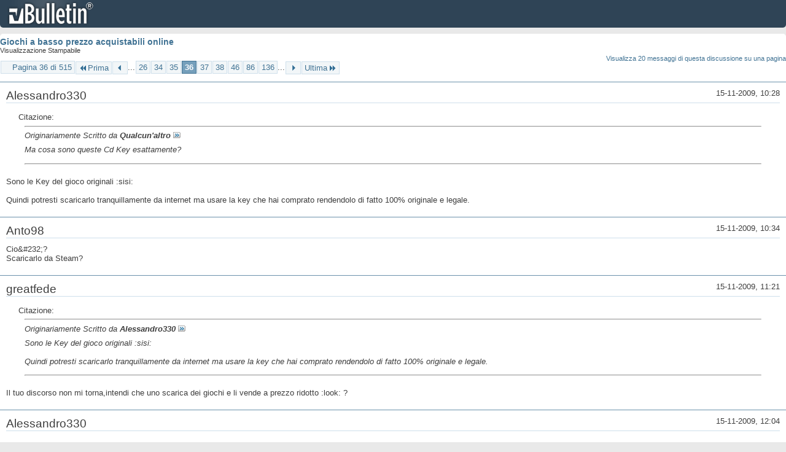

--- FILE ---
content_type: text/html; charset=ISO-8859-1
request_url: https://archivio-gamesurf.tiscali.it/forum/printthread.php?t=78435&s=ad4abaed9a40da7bdc1e4900539fc627&pp=10&page=36
body_size: 3164
content:
<!DOCTYPE html PUBLIC "-//W3C//DTD XHTML 1.0 Transitional//EN" "http://www.w3.org/TR/xhtml1/DTD/xhtml1-transitional.dtd">
<html xmlns="http://www.w3.org/1999/xhtml" dir="ltr" lang="it" id="vbulletin_html">
<head>
	<meta http-equiv="Content-Type" content="text/html; charset=ISO-8859-1" />
	<base href="https://archivio-gamesurf.tiscali.it/forum/" /><!--[if IE]></base><![endif]-->
	<meta name="generator" content="vBulletin 4.2.5" />

	
	<link rel="stylesheet" type="text/css" href="clientscript/vbulletin_css/style00023l/main-rollup.css?d=1558961691" />
	<link rel="stylesheet" type="text/css" href="clientscript/vbulletin_css/style00023l/printthread.css?d=1558961691" />
	



	<title> Giochi a basso prezzo acquistabili online</title>
	<link rel="stylesheet" type="text/css" href="clientscript/vbulletin_css/style00023l/additional.css?d=1558961691" />

</head>
<body>

<div class="above_body">
<div id="header" class="floatcontainer">
<div><a name="top" href="index.php?s=fd69713965c9bdfd074c8349ee5f8976" class="logo-image"><img src="images/misc/vbulletin4_logo.png" alt="Gamesurf Forum - Powered by vBulletin" /></a></div>
</div>
</div>
<div class="body_wrapper">
<div id="pagetitle">
	<h1><a href="showthread.php?78435-Giochi-a-basso-prezzo-acquistabili-online&amp;s=fd69713965c9bdfd074c8349ee5f8976">Giochi a basso prezzo acquistabili online</a></h1>
	<p class="description">Visualizzazione Stampabile</p>
</div>


	<div class="floatcontainer">
		<a class="maxperpage" href="printthread.php?s=fd69713965c9bdfd074c8349ee5f8976&amp;t=78435&amp;pp=20">Visualizza 20 messaggi di questa discussione su una pagina</a>
		<div id="pagination_top">
			<form action="printthread.php?t=78435&amp;s=fd69713965c9bdfd074c8349ee5f8976&amp;pp=10&amp;page=136" method="get" class="pagination popupmenu nohovermenu">
<input type="hidden" name="t" value="78435" /><input type="hidden" name="s" value="fd69713965c9bdfd074c8349ee5f8976" /><input type="hidden" name="pp" value="10" />
	
		<span><a href="javascript://" class="popupctrl">Pagina 36 di 515</a></span>
		
		<span class="first_last"><a rel="start" href="printthread.php?t=78435&amp;s=fd69713965c9bdfd074c8349ee5f8976&amp;pp=10" title="Prima Pagina - Risultati da 1 a 10 di 5,143"><img src="images/pagination/first-right.png" alt="Prima" />Prima</a></span>
		
		
		<span class="prev_next"><a rel="prev" href="printthread.php?t=78435&amp;s=fd69713965c9bdfd074c8349ee5f8976&amp;pp=10&amp;page=35" title="Pagina Precedente - Risultati da 341 a 350 di 5,143"><img src="images/pagination/previous-right.png" alt="Precedente" /></a></span>
		
		
		<span class="separator">...</span>
		
		<span><a href="printthread.php?t=78435&amp;s=fd69713965c9bdfd074c8349ee5f8976&amp;pp=10&amp;page=26" title="Visualizza risultati da 251 a 260 di 5,143"><!---10-->26</a></span><span><a href="printthread.php?t=78435&amp;s=fd69713965c9bdfd074c8349ee5f8976&amp;pp=10&amp;page=34" title="Visualizza risultati da 331 a 340 di 5,143">34</a></span><span><a href="printthread.php?t=78435&amp;s=fd69713965c9bdfd074c8349ee5f8976&amp;pp=10&amp;page=35" title="Visualizza risultati da 341 a 350 di 5,143">35</a></span><span class="selected"><a href="javascript://" title="Risultati da 351 a 360 di 5,143">36</a></span><span><a href="printthread.php?t=78435&amp;s=fd69713965c9bdfd074c8349ee5f8976&amp;pp=10&amp;page=37" title="Visualizza risultati da 361 a 370 di 5,143">37</a></span><span><a href="printthread.php?t=78435&amp;s=fd69713965c9bdfd074c8349ee5f8976&amp;pp=10&amp;page=38" title="Visualizza risultati da 371 a 380 di 5,143">38</a></span><span><a href="printthread.php?t=78435&amp;s=fd69713965c9bdfd074c8349ee5f8976&amp;pp=10&amp;page=46" title="Visualizza risultati da 451 a 460 di 5,143"><!--+10-->46</a></span><span><a href="printthread.php?t=78435&amp;s=fd69713965c9bdfd074c8349ee5f8976&amp;pp=10&amp;page=86" title="Visualizza risultati da 851 a 860 di 5,143"><!--+50-->86</a></span><span><a href="printthread.php?t=78435&amp;s=fd69713965c9bdfd074c8349ee5f8976&amp;pp=10&amp;page=136" title="Visualizza risultati da 1,351 a 1,360 di 5,143"><!--+100-->136</a></span>
		
		<span class="separator">...</span>
		
		
		<span class="prev_next"><a rel="next" href="printthread.php?t=78435&amp;s=fd69713965c9bdfd074c8349ee5f8976&amp;pp=10&amp;page=37" title="Pagina Successiva - Risultati da 361 a 370 di 5,143"><img src="images/pagination/next-right.png" alt="Successiva" /></a></span>
		
		
		<span class="first_last"><a href="printthread.php?t=78435&amp;s=fd69713965c9bdfd074c8349ee5f8976&amp;pp=10&amp;page=515" title="Ultima Pagina - Risultati da 5,141 a 5,143 di 5,143">Ultima<img src="images/pagination/last-right.png" alt="Ultima" /></a></span>
		
	
	<ul class="popupbody popuphover">
		<li class="formsubmit jumptopage"><label>Vai alla pagina: <input type="text" name="page" size="4" /></label> <input type="submit" class="button" value="Vai" /></li>
	</ul>
</form>
		</div>
	</div>


<ul id="postlist">
	<li class="postbit blockbody" id="post_1">
	<div class="header">
		<div class="datetime">15-11-2009, 10:28</div>
		<span class="username">Alessandro330</span>
	</div>
	
	
	<div class="content">
		<blockquote class="restore"><div class="bbcode_container">
	<div class="bbcode_description">Citazione:</div>
	<div class="bbcode_quote printable">
		<hr />
		
			<div>
				Originariamente Scritto da <strong>Qualcun'altro</strong>
				<a href="showthread.php?s=fd69713965c9bdfd074c8349ee5f8976&amp;p=1796988#post1796988" rel="nofollow"><img class="inlineimg" src="images/buttons/viewpost.gif" alt="Visualizza Messaggio" /></a>
			</div>
			<div class="message">Ma cosa sono queste Cd Key esattamente?</div>
			
		<hr />
	</div>
</div>Sono le Key del gioco originali :sisi:<br />
<br />
Quindi potresti scaricarlo tranquillamente da internet ma usare la key che hai comprato rendendolo di fatto 100% originale e legale.</blockquote>
	</div>
</li><li class="postbit blockbody" id="post_2">
	<div class="header">
		<div class="datetime">15-11-2009, 10:34</div>
		<span class="username">Anto98</span>
	</div>
	
	
	<div class="content">
		<blockquote class="restore">Cio&amp;#232;?<br />
Scaricarlo da Steam?</blockquote>
	</div>
</li><li class="postbit blockbody" id="post_3">
	<div class="header">
		<div class="datetime">15-11-2009, 11:21</div>
		<span class="username">greatfede</span>
	</div>
	
	
	<div class="content">
		<blockquote class="restore"><div class="bbcode_container">
	<div class="bbcode_description">Citazione:</div>
	<div class="bbcode_quote printable">
		<hr />
		
			<div>
				Originariamente Scritto da <strong>Alessandro330</strong>
				<a href="showthread.php?s=fd69713965c9bdfd074c8349ee5f8976&amp;p=1796999#post1796999" rel="nofollow"><img class="inlineimg" src="images/buttons/viewpost.gif" alt="Visualizza Messaggio" /></a>
			</div>
			<div class="message">Sono le Key del gioco originali :sisi:<br />
<br />
Quindi potresti scaricarlo tranquillamente da internet ma usare la key che hai comprato rendendolo di fatto 100% originale e legale.</div>
			
		<hr />
	</div>
</div>Il tuo discorso non mi torna,intendi che uno scarica dei giochi e li vende a prezzo ridotto :look: ?</blockquote>
	</div>
</li><li class="postbit blockbody" id="post_4">
	<div class="header">
		<div class="datetime">15-11-2009, 12:04</div>
		<span class="username">Alessandro330</span>
	</div>
	
	
	<div class="content">
		<blockquote class="restore"><div class="bbcode_container">
	<div class="bbcode_description">Citazione:</div>
	<div class="bbcode_quote printable">
		<hr />
		
			<div>
				Originariamente Scritto da <strong>fede_95</strong>
				<a href="showthread.php?s=fd69713965c9bdfd074c8349ee5f8976&amp;p=1797006#post1797006" rel="nofollow"><img class="inlineimg" src="images/buttons/viewpost.gif" alt="Visualizza Messaggio" /></a>
			</div>
			<div class="message">Il tuo discorso non mi torna,intendi che uno scarica dei giochi e li vende a prezzo ridotto :look: ?</div>
			
		<hr />
	</div>
</div>-_-<br />
<br />
No non c'è nessun gioco, compri solo il SERIALE per 18 euro, il gioco te lo devi procurare tu.</blockquote>
	</div>
</li><li class="postbit blockbody" id="post_5">
	<div class="header">
		<div class="datetime">15-11-2009, 13:05</div>
		<span class="username">greatfede</span>
	</div>
	
	
	<div class="content">
		<blockquote class="restore"><div class="bbcode_container">
	<div class="bbcode_description">Citazione:</div>
	<div class="bbcode_quote printable">
		<hr />
		
			<div>
				Originariamente Scritto da <strong>Alessandro330</strong>
				<a href="showthread.php?s=fd69713965c9bdfd074c8349ee5f8976&amp;p=1797015#post1797015" rel="nofollow"><img class="inlineimg" src="images/buttons/viewpost.gif" alt="Visualizza Messaggio" /></a>
			</div>
			<div class="message">-_-<br />
<br />
No non c'è nessun gioco, compri solo il SERIALE per 18 euro, il gioco te lo devi procurare tu.</div>
			
		<hr />
	</div>
</div>Procurare tu?<br />
Cosa intendi per &quot;procurare&quot;?</blockquote>
	</div>
</li><li class="postbit blockbody" id="post_6">
	<div class="header">
		<div class="datetime">15-11-2009, 13:07</div>
		<span class="username">Albyx</span>
	</div>
	
	
	<div class="content">
		<blockquote class="restore"><div class="bbcode_container">
	<div class="bbcode_description">Citazione:</div>
	<div class="bbcode_quote printable">
		<hr />
		
			<div>
				Originariamente Scritto da <strong>fede_95</strong>
				<a href="showthread.php?s=fd69713965c9bdfd074c8349ee5f8976&amp;p=1797040#post1797040" rel="nofollow"><img class="inlineimg" src="images/buttons/viewpost.gif" alt="Visualizza Messaggio" /></a>
			</div>
			<div class="message">Procurare tu?<br />
Cosa intendi per &quot;procurare&quot;?</div>
			
		<hr />
	</div>
</div>Eddai Fede sai benissimo cosa intende :lol:</blockquote>
	</div>
</li><li class="postbit blockbody" id="post_7">
	<div class="header">
		<div class="datetime">15-11-2009, 13:11</div>
		<span class="username">hoods84</span>
	</div>
	
	
	<div class="content">
		<blockquote class="restore"><div class="bbcode_container">
	<div class="bbcode_description">Citazione:</div>
	<div class="bbcode_quote printable">
		<hr />
		
			<div>
				Originariamente Scritto da <strong>fede_95</strong>
				<a href="showthread.php?s=fd69713965c9bdfd074c8349ee5f8976&amp;p=1797040#post1797040" rel="nofollow"><img class="inlineimg" src="images/buttons/viewpost.gif" alt="Visualizza Messaggio" /></a>
			</div>
			<div class="message">Procurare tu?<br />
Cosa intendi per &quot;procurare&quot;?</div>
			
		<hr />
	</div>
</div>semplicemente, tu compri la cd-key, ed il gioco lo scarichi da Steam, inserendo la cd-key acquistata... ha lo stesso funzionamento dei giochi retail che necessitano di Steam...</blockquote>
	</div>
</li><li class="postbit blockbody" id="post_8">
	<div class="header">
		<div class="datetime">15-11-2009, 13:34</div>
		<span class="username">Alessandro330</span>
	</div>
	
	
	<div class="content">
		<blockquote class="restore"><div class="bbcode_container">
	<div class="bbcode_description">Citazione:</div>
	<div class="bbcode_quote printable">
		<hr />
		
			<div>
				Originariamente Scritto da <strong>hoods84</strong>
				<a href="showthread.php?s=fd69713965c9bdfd074c8349ee5f8976&amp;p=1797047#post1797047" rel="nofollow"><img class="inlineimg" src="images/buttons/viewpost.gif" alt="Visualizza Messaggio" /></a>
			</div>
			<div class="message">semplicemente, tu compri la cd-key, ed il gioco lo scarichi da Steam, inserendo la cd-key acquistata... ha lo stesso funzionamento dei giochi retail che necessitano di Steam...</div>
			
		<hr />
	</div>
</div>La versione pi&amp;#249; soft :asd:</blockquote>
	</div>
</li><li class="postbit blockbody" id="post_9">
	<div class="header">
		<div class="datetime">15-11-2009, 13:38</div>
		<span class="username">c1cc10</span>
	</div>
	
	
	<div class="content">
		<blockquote class="restore">Più soft di cosa?</blockquote>
	</div>
</li><li class="postbit blockbody" id="post_10">
	<div class="header">
		<div class="datetime">15-11-2009, 14:12</div>
		<span class="username">Alessandro330</span>
	</div>
	
	
	<div class="content">
		<blockquote class="restore"><div class="bbcode_container">
	<div class="bbcode_description">Citazione:</div>
	<div class="bbcode_quote printable">
		<hr />
		
			<div>
				Originariamente Scritto da <strong>c1cc10</strong>
				<a href="showthread.php?s=fd69713965c9bdfd074c8349ee5f8976&amp;p=1797064#post1797064" rel="nofollow"><img class="inlineimg" src="images/buttons/viewpost.gif" alt="Visualizza Messaggio" /></a>
			</div>
			<div class="message">Più soft di cosa?</div>
			
		<hr />
	</div>
</div>Niente :look:</blockquote>
	</div>
</li>
</ul>


	<div class="floatcontainer">
		<a class="maxperpage" href="printthread.php?s=fd69713965c9bdfd074c8349ee5f8976&amp;t=78435&amp;pp=20">Visualizza 20 messaggi di questa discussione su una pagina</a>
		<div id="pagination_bottom">
			<form action="printthread.php?t=78435&amp;s=fd69713965c9bdfd074c8349ee5f8976&amp;pp=10&amp;page=136" method="get" class="pagination popupmenu nohovermenu">
<input type="hidden" name="t" value="78435" /><input type="hidden" name="s" value="fd69713965c9bdfd074c8349ee5f8976" /><input type="hidden" name="pp" value="10" />
	
		<span><a href="javascript://" class="popupctrl">Pagina 36 di 515</a></span>
		
		<span class="first_last"><a rel="start" href="printthread.php?t=78435&amp;s=fd69713965c9bdfd074c8349ee5f8976&amp;pp=10" title="Prima Pagina - Risultati da 1 a 10 di 5,143"><img src="images/pagination/first-right.png" alt="Prima" />Prima</a></span>
		
		
		<span class="prev_next"><a rel="prev" href="printthread.php?t=78435&amp;s=fd69713965c9bdfd074c8349ee5f8976&amp;pp=10&amp;page=35" title="Pagina Precedente - Risultati da 341 a 350 di 5,143"><img src="images/pagination/previous-right.png" alt="Precedente" /></a></span>
		
		
		<span class="separator">...</span>
		
		<span><a href="printthread.php?t=78435&amp;s=fd69713965c9bdfd074c8349ee5f8976&amp;pp=10&amp;page=26" title="Visualizza risultati da 251 a 260 di 5,143"><!---10-->26</a></span><span><a href="printthread.php?t=78435&amp;s=fd69713965c9bdfd074c8349ee5f8976&amp;pp=10&amp;page=34" title="Visualizza risultati da 331 a 340 di 5,143">34</a></span><span><a href="printthread.php?t=78435&amp;s=fd69713965c9bdfd074c8349ee5f8976&amp;pp=10&amp;page=35" title="Visualizza risultati da 341 a 350 di 5,143">35</a></span><span class="selected"><a href="javascript://" title="Risultati da 351 a 360 di 5,143">36</a></span><span><a href="printthread.php?t=78435&amp;s=fd69713965c9bdfd074c8349ee5f8976&amp;pp=10&amp;page=37" title="Visualizza risultati da 361 a 370 di 5,143">37</a></span><span><a href="printthread.php?t=78435&amp;s=fd69713965c9bdfd074c8349ee5f8976&amp;pp=10&amp;page=38" title="Visualizza risultati da 371 a 380 di 5,143">38</a></span><span><a href="printthread.php?t=78435&amp;s=fd69713965c9bdfd074c8349ee5f8976&amp;pp=10&amp;page=46" title="Visualizza risultati da 451 a 460 di 5,143"><!--+10-->46</a></span><span><a href="printthread.php?t=78435&amp;s=fd69713965c9bdfd074c8349ee5f8976&amp;pp=10&amp;page=86" title="Visualizza risultati da 851 a 860 di 5,143"><!--+50-->86</a></span><span><a href="printthread.php?t=78435&amp;s=fd69713965c9bdfd074c8349ee5f8976&amp;pp=10&amp;page=136" title="Visualizza risultati da 1,351 a 1,360 di 5,143"><!--+100-->136</a></span>
		
		<span class="separator">...</span>
		
		
		<span class="prev_next"><a rel="next" href="printthread.php?t=78435&amp;s=fd69713965c9bdfd074c8349ee5f8976&amp;pp=10&amp;page=37" title="Pagina Successiva - Risultati da 361 a 370 di 5,143"><img src="images/pagination/next-right.png" alt="Successiva" /></a></span>
		
		
		<span class="first_last"><a href="printthread.php?t=78435&amp;s=fd69713965c9bdfd074c8349ee5f8976&amp;pp=10&amp;page=515" title="Ultima Pagina - Risultati da 5,141 a 5,143 di 5,143">Ultima<img src="images/pagination/last-right.png" alt="Ultima" /></a></span>
		
	
	<ul class="popupbody popuphover">
		<li class="formsubmit jumptopage"><label>Vai alla pagina: <input type="text" name="page" size="4" /></label> <input type="submit" class="button" value="Vai" /></li>
	</ul>
</form>
		</div>
	</div>

</div>
<div class="below_body">
<div id="footer_time" class="footer_time">Tutti gli orari sono GMT +2. Adesso sono le <span class="time">08:43</span>.</div>

<div id="footer_copyright" class="footer_copyright">
	<!-- Do not remove this copyright notice -->
	Powered by <a href="https://www.vbulletin.com" id="vbulletinlink">vBulletin&reg;</a> Version 4.2.5 <br />Copyright &copy; 2026 vBulletin Solutions Inc. All rights reserved. 
	<!-- Do not remove this copyright notice -->	
</div>
<div id="footer_morecopyright" class="footer_morecopyright">
	<!-- Do not remove cronimage or your scheduled tasks will cease to function -->
	
	<!-- Do not remove cronimage or your scheduled tasks will cease to function -->
	
</div>
 
</div>

</body>
</html>